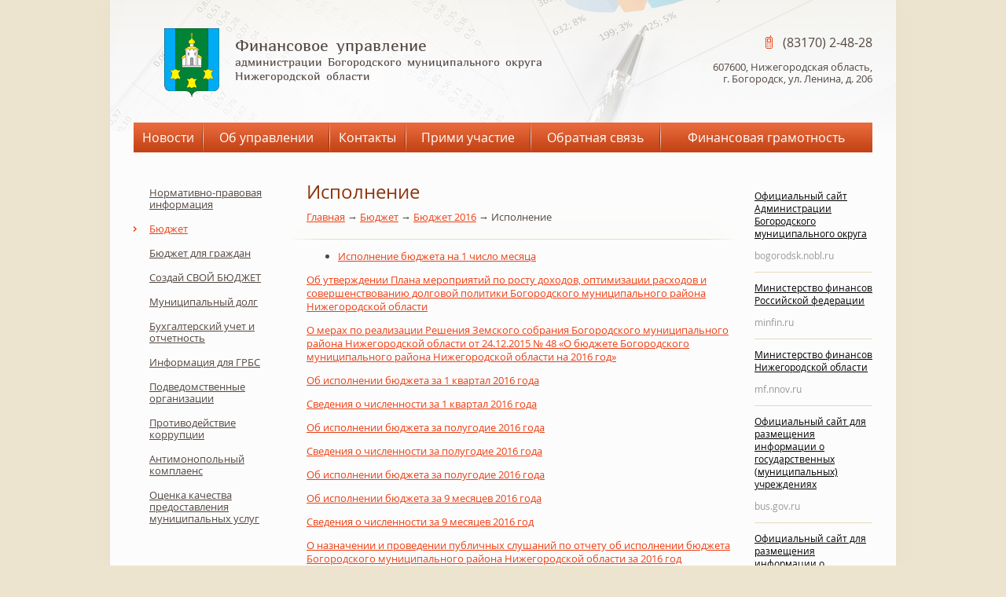

--- FILE ---
content_type: text/html; charset=UTF-8
request_url: https://finabr.ru/byudzhet/byudzhet-2016/ispolnenie.html
body_size: 4039
content:
<!DOCTYPE html>
<html>
<head>
	<title>Исполнение — Финансовое управление администрации Богородского муниципального округаНижегородской области</title><meta name="title" content="Исполнение — Финансовое управление администрации Богородского муниципального округаНижегородской области"><meta name="robots" content="index,follow">
	<meta charset="UTF-8">
	<meta http-equiv="X-UA-Compatible" content="IE=edge">
	<meta name="last-modified" content="Tue, 10 Apr 2018 07:06:54 GMT">
	<meta name="viewport" content="width=device-width,initial-scale=1.0,minimum-scale=1.0">
	<meta property="og:type" content="website">
	<meta property="og:site_name" content="Финансовое управление администрации Богородского муниципального округаНижегородской области">
	<meta property="og:url" content="https://finabr.ru/byudzhet/byudzhet-2016/ispolnenie.html">
	<meta property="og:title" content="Исполнение">
	<meta name="apple-mobile-web-app-title" content="Финансовое управление администрации Богородского муниципального округаНижегородской области">
	<meta name="apple-mobile-web-app-status-bar-style" content="white">
	<meta name="theme-color" content="#09c">
	<link rel="apple-touch-icon" type="image/png" href="/images/favicon-192x192.png" sizes="192x192" />
	<link rel="icon" type="image/png" href="/images/favicon-192x192.png" sizes="192x192" />
	<link rel="icon" type="image/png" href="/images/favicon-32x32.png" sizes="32x32" />
	<link rel="icon" type="image/png" href="/images/favicon-16x16.png" sizes="16x16" />
	<link rel="canonical" href="https://finabr.ru/byudzhet/byudzhet-2016/ispolnenie.html">
	<link rel="stylesheet" href="/modules.css?20181001125756" type="text/css">
	<link rel="stylesheet" href="/style.css?20181001130148" type="text/css">
	<script type="text/javascript" src="/modules.js?20180915004938" data-main="/script.js?20180919115518"></script>
</head>
<body>
<div class="root-body">

<div class="root-main">
<div class="root-width">
<div class="root-padding"><div class="root-content">

<table class="container container-page"><tr>
<td class="container container-100 container-text">
<table class="container"><tr><td class="container container-100">

<!-- root-text {{{ -->
<div class="root-text">
<div class="root-text-padding"><div class="root-text-content">

<div class="line line-h1"><div class="line-e"></div><div class="line-w"></div><div class="line-padding"><div class="line-content">
<h1>Исполнение</h1>
<div class="path"><span typeof="v:Breadcrumb"><a href="/" rel="v:url" property="v:title">Главная</a></span> → <span typeof="v:Breadcrumb"><a href="/byudzhet.html" rel="v:url" property="v:title">Бюджет</a></span> → <span typeof="v:Breadcrumb"><a href="/byudzhet/byudzhet-2016.html" rel="v:url" property="v:title">Бюджет 2016</a></span> → <span>Исполнение</span></div></div></div></div>

<ul class="page-menu"><li><a href="/byudzhet/byudzhet-2016/ispolnenie/ispolnenie-byudzheta-na-1-chislo-mesyatsa.html">Исполнение бюджета на 1 число месяца</a></li></ul><p><a href="/file/byudzhet/byudzhet-2016/ispolnenie/412.doc">Об утверждении Плана мероприятий по росту доходов, оптимизации расходов и совершенствованию долговой политики Богородского муниципального района Нижегородской области</a></p>
<p><a href="/file/byudzhet/byudzhet-2016/ispolnenie/444.doc">О мерах по реализации Решения Земского собрания Богородского муниципального района Нижегородской области от 24.12.2015 №&nbsp;48 &laquo;О бюджете Богородского муниципального района Нижегородской области на 2016 год&raquo;</a></p>
<p><a href="/file/byudzhet/byudzhet-2016/ispolnenie/500.doc">Об исполнении бюджета за 1 квартал 2016 года</a></p>
<p><a href="/file/byudzhet/byudzhet-2016/ispolnenie/chislennost-za-1-kv-2016.doc">Сведения о численности за 1 квартал 2016 года</a></p>
<p><a href="/file/byudzhet/byudzhet-2016/ispolnenie/956.doc">Об исполнении бюджета за полугодие 2016 года</a></p>
<p><a href="/file/byudzhet/byudzhet-2016/ispolnenie/chislennost-polugodie.doc">Сведения о численности за полугодие 2016 года</a></p>
<p><a href="/file/byudzhet/byudzhet-2016/ispolnenie/1399.doc">Об исполнении бюджета за полугодие 2016 года</a></p>
<p><a href="/file/byudzhet/byudzhet-2016/ispolnenie/1377.doc">Об исполнении бюджета за 9 месяцев 2016 года</a></p>
<p><a href="/file/byudzhet/byudzhet-2016/ispolnenie/spravochno-chislennost-9-mes.doc">Сведения о численности за 9 месяцев 2016 год</a></p>
<p><a href="/news/2017/02/16/1012.html">О назначении и проведении публичных слушаний по отчету об исполнении бюджета Богородского муниципального района Нижегородской области за 2016 год</a><a href="/file/byudzhet/byudzhet-2016/ispolnenie/ispolnenie-2016.doc"><br></a></p>
<p><a href="/news/2017/03/17/1013.html">ПРОЕКТ Решения Об исполнении бюджета Богородского муниципального района Нижегородской области за 2016 год</a></p>
<p><a href="/file/byudzhet/byudzhet-2016/ispolnenie/ispolnenie-2016.doc">Решение Об исполнении бюджета Богородского муниципального района Нижегородской области за 2016 год</a></p>
<p><a href="/file/byudzhet/byudzhet-2016/ispolnenie/spravochno-chislennost-za-2016g.doc">Сведения о численности за 2016 год</a></p>
<p><a href="/file/byudzhet/byudzhet-2016/ispolnenie/otchet-po-mun-uslugam-za-2016-god.xlsx">Сведения о выполнении муниципальных заданий на оказание муниципальных услуг (выполнение работ)</a></p>
<p><a href="/file/byudzhet/byudzhet-2016/ispolnenie/rezultaty-po-ispolneniyu-2016.doc">Результаты проведения публичных слушаний&nbsp;по отчету об исполнении бюджета Богородского муниципального района Нижегородской области за 2016 год</a></p>
<p style="padding-left: 30px;"><img src="/image/ispolnenie-2016/thumb.slayd1.jpg.rc400x300.jpg" width="400"><img src="/image/ispolnenie-2016/thumb.slayd2.jpg.rc400x300.jpg" width="400"></p>
<p style="padding-left: 30px;"><img src="/image/ispolnenie-2016/thumb.slayd3.jpg.rc400x300.jpg" width="400"><img src="/image/ispolnenie-2016/thumb.slayd4.jpg.rc400x300.jpg" width="400"></p>
<p style="padding-left: 30px;"><img src="/image/ispolnenie-2016/thumb.slayd5.jpg.rc400x300.jpg" width="400"><img src="/image/ispolnenie-2016/thumb.slayd6.jpg.rc400x300.jpg" width="400"></p>
<p style="padding-left: 30px;"><img src="/image/ispolnenie-2016/thumb.slayd7.jpg.rc400x300.jpg" width="400"></p>
<div class="clear"></div>
</div></div>
</div>
<!-- }}} root-text -->

</td><td class="container container-0">
<!-- root-info {{{ -->
<div class="root-info">
<div class="text-info">
<div class="text-info-padding"><div class="text-info-content">
<p><a href="https://bogorodsk.nobl.ru/">Официальный сайт Администрации Богородского муниципального округа</a></p>
<p>bogorodsk.nobl.ru</p>
<hr>
<p><a href="http://minfin.ru/" target="_blank" rel="nofollow noopener">Министерство финансов Российской федерации</a></p>
<p>minfin.ru</p>
<hr>
<p><a href="http://mf.nnov.ru/" target="_blank" rel="nofollow noopener">Министерство финансов Нижегородской области</a></p>
<p>mf.nnov.ru</p>
<hr>
<p><a href="http://bus.gov.ru/" target="_blank" rel="nofollow noopener">Официальный сайт для размещения информации о государственных (муниципальных) учреждениях</a></p>
<p>bus.gov.ru</p>
<hr>
<p><a href="http://www.zakupki.gov.ru/" target="_blank" rel="nofollow noopener">Официальный сайт&nbsp;для размещения информации о размещении заказов на поставки товаров, выполнение работ, оказание услуг</a></p>
<p>zakupki.gov.ru</p>
<hr>
<p><a href="http://www.government-nnov.ru" target="_blank" rel="nofollow noopener">Правительство Нижегородской области</a></p>
<p>government-nnov.ru</p>
<hr>
<p><a href="http://minec.government-nnov.ru/" target="_blank" rel="nofollow noopener">Министерство экономики Нижегородской области</a></p>
<p>minec.government-nnov.ru</p></div>
</div></div>
</div>
<!-- }}} root-info -->
</td></tr></table>

</td>
<td class="container container-0 container-menu"><div class="root-menu">

<div class="lm"><div class="a"><a href="/normativno-pravovaya-informatsiya.html">Нормативно-правовая информация</a></div><div class="a"><a href="/byudzhet.html" class="active">Бюджет</a></div><div class="a"><a href="/byudzhet-dlya-grazhdan.html">Бюджет для граждан</a></div><div class="a"><a href="/lichnyy-kalkulyator.html">Создай СВОЙ БЮДЖЕТ</a></div><div class="a"><a href="/buhgalterskiy-uchet-i-otchetnost.html">Муниципальный долг</a></div><div class="a"><a href="/buhgalterskiy-uchet-i-otchetnost-1.html">Бухгалтерский учет и отчетность</a></div><div class="a"><a href="/informatsiya-dlya-grbs.html">Информация для ГРБС</a></div><div class="a"><a href="/podvedomstvennye-organizatsii.html">Подведомственные организации</a></div><div class="a"><a href="/protivodeystvie-korruptsii.html">Противодействие коррупции</a></div><div class="a"><a href="/antimonopolnyy-komplaens.html">Антимонопольный комплаенс</a></div><div class="a"><a href="/otsenka-kachestva-predostavleniya-munitsipalnyh-uslug.html">Оценка качества предоставления муниципальных услуг</a></div></div>

<div class="line line-left"><div class="line-e"></div><div class="line-w"></div><div class="line-padding"><div class="line-content"><div class="h2"><a href="/poll.html"></a></div></div></div></div>
<div class="poll-left">
<div class="poll-item">
<div class="h3"><a href="/poll/monitoring-potrebnosti-naseleniya-v-informatsii-kasayuscheysya-byudzhetnogo-protsessa-bogorodskogo.html">Мониторинг потребности населения в информации, касающейся бюджетного процесса Богородского муниципального района Нижегородской области</a></div>
<div class="html">Интересуетесь ли Вы информацией об исполнении бюджета, размещённой на сайте Финансового управления</div>
<div class="inner clearfix"><span class="field-input field-input-radio grid-n1 grid-s12"><span class="input-margin"><span class="input-inner"><label class="input-label"><input class="input-check" type="radio" name="vote" value="/poll/monitoring-potrebnosti-naseleniya-v-informatsii-kasayuscheysya-byudzhetnogo-protsessa-bogorodskogo/1025"><i></i><span class="label-text">да, просматриваю регулярно</span></label><label class="input-label"><input class="input-check" type="radio" name="vote" value="/poll/monitoring-potrebnosti-naseleniya-v-informatsii-kasayuscheysya-byudzhetnogo-protsessa-bogorodskogo/1026"><i></i><span class="label-text">иногда заглядываю</span></label><label class="input-label"><input class="input-check" type="radio" name="vote" value="/poll/monitoring-potrebnosti-naseleniya-v-informatsii-kasayuscheysya-byudzhetnogo-protsessa-bogorodskogo/1027"><i></i><span class="label-text">нет, меня это не интересует</span></label></span></span></span></div><div class="button-group tiny"><a class="button small vote">Голосовать</a><a class="button small lite" href="/poll/monitoring-potrebnosti-naseleniya-v-informatsii-kasayuscheysya-byudzhetnogo-protsessa-bogorodskogo.html?result=Y">Результаты<i class="fa after fa-angle-right"></i></a></div></div>
</div>

<div class="line line-left"><div class="line-e"></div><div class="line-w"></div><div class="line-padding"><div class="line-content"><div class="h2"><a href="/news.html">Новости</a></div></div></div></div>
<div class="news-left">
<div class="news-simple simple-news">
<div class="title"><a href="/news/2025/12/03/1089.html">Проведены публичные слушания по проекту бюджета Богородского муниципального округа Нижегородской области на 2026 год и на плановый период 2027 и 2028 годов</a></div>
<div class="date">03.12.2025</div>
<p></p>
<div class="link"><a href="/news/2025/12/03/1089.html"><p>Читать дальше&nbsp;&raquo;</p></a></div>
</div>
<hr><div class="news-simple simple-news">
<div class="title"><a href="/news/2025/11/14/1088.html">О назначении и проведении публичных слушаний по проекту бюджета Богородского муниципального округа Нижегородской области на 2026 год и на плановый период 2027 и 2028 годов</a></div>
<div class="date">14.11.2025</div>
<p></p>
<div class="link"><a href="/news/2025/11/14/1088.html"><p>Читать дальше&nbsp;&raquo;</p></a></div>
</div>
</div>

<div class="text-left"></div>

</div></td>
</tr></table>

</div></div>
</div>
</div>

<div class="root-foot">
<div class="root-width">
<div class="foot-padding"><div class="foot-content">
<div class="line"><div class="line-e"></div><div class="line-w"></div><div class="line-padding"><div class="line-content"></div></div></div>
<div class="foot-content">
<div class="counter"><!-- Yandex.Metrika informer -->
<a href="https://metrika.yandex.ru/stat/?id=34457605&amp;from=informer"
target="_blank" rel="nofollow"><img src="https://informer.yandex.ru/informer/34457605/3_0_FFFFFFFF_EFEFEFFF_0_pageviews"
style="width:88px; height:31px; border:0;" alt="Яндекс.Метрика" title="Яндекс.Метрика: данные за сегодня (просмотры, визиты и уникальные посетители)"/></a>
<!-- /Yandex.Metrika informer -->

<!-- Yandex.Metrika counter -->
<script type="text/javascript">
    (function (d, w, c) {
        (w[c] = w[c] || []).push(function() {
            try {
                w.yaCounter34457605 = new Ya.Metrika({
                    id:34457605,
                    clickmap:true,
                    trackLinks:true,
                    accurateTrackBounce:true,
                    webvisor:true
                });
            } catch(e) { }
        });

        var n = d.getElementsByTagName("script")[0],
            s = d.createElement("script"),
            f = function () { n.parentNode.insertBefore(s, n); };
        s.type = "text/javascript";
        s.async = true;
        s.src = "https://mc.yandex.ru/metrika/watch.js";

        if (w.opera == "[object Opera]") {
            d.addEventListener("DOMContentLoaded", f, false);
        } else { f(); }
    })(document, window, "yandex_metrika_callbacks");
</script>
<noscript><div><img src="https://mc.yandex.ru/watch/34457605" style="position:absolute; left:-9999px;" alt="" /></div></noscript>
<!-- /Yandex.Metrika counter --></div>
<div class="copy">© 2026 <a href="/">Финансовое управление администрации<br>Богородского муниципального округа<br>Нижегородской области</a></div>
<div class="made">Создание сайта – <a href="https://www.sitepro.pro" target="_blank" title="Создание сайтов в Нижнем Новгороде"><img src="/images/sitepro.png" width="103" height="27" alt="Сайт PRO"></a></div>
<div class="contacts">
<div class="phone"><span>(83170) 2-48-28</span></div>
<div class="address">607600, Нижегородская область,<br>г. Богородск, ул. Ленина, д. 206</div>
</div>
</div></div>
</div>
</div>
</div>

<div class="root-head">
<div class="root-width">
<div class="back"></div>

<div class="logo" onclick="location.href='/';">
<table class="container"><tr>
<td class="container"><div class="image"><a href="/"><img src="/images/finabr-2.png" width="70" height="88" alt="Финансовое управление администрации Богородского муниципального округаНижегородской области"></a></div></td>
<td class="container">
<div class="title">Финансовое управление</div>
<div class="brief">администрации Богородского муниципального округа<br>Нижегородской области</div>
</td>
</tr></table>
</div>

<div class="contacts">
<div class="phone"><span>(83170) 2-48-28</span></div>
<div class="address">607600, Нижегородская область,<br>г. Богородск, ул. Ленина, д. 206</div>
</div>
<div class="head-padding"><div class="head-content">
<div class="tm"><table><tr><td><div class="a a0"><span class="a-e"></span><span class="a-w"></span><a href="/news.html">Новости</a></div></td><td><div class="a"><span class="a-e"></span><span class="a-w"></span><a href="/about.html">Об управлении</a></div></td><td><div class="a"><span class="a-e"></span><span class="a-w"></span><a href="/contacts.html">Контакты</a></div></td><td><div class="a"><span class="a-e"></span><span class="a-w"></span><a href="/arhiv.html">Прими участие</a></div></td><td><div class="a"><span class="a-e"></span><span class="a-w"></span><a href="/feedback.html">Обратная связь</a></div></td><td><div class="a a1"><span class="a-e"></span><span class="a-w"></span><a href="/finansovaya-gramotnost.html">Финансовая грамотность</a></div></td></tr></table></div>
</div></div>
</div>
</div>

</div>

<script>
cmsRequire(['jquery'], function($) {
	$(window).data('fastready', true).triggerHandler('fastready');
});
</script>
</body>
</html>


--- FILE ---
content_type: text/css
request_url: https://finabr.ru/style.css?20181001130148
body_size: 2545
content:

@font-face {
    font-family: 'Anahit';
    src: url('font/Anahit-Regular.woff') format('woff');
    font-weight: normal;
    font-style: normal;
}

@font-face {
    font-family: 'OpenSans';
    src: local('Open Sans'), local('OpenSans'), url('font/OpenSans-Regular.woff') format('woff');
    font-weight: normal;
    font-style: normal;
}

@font-face {
    font-family: 'OpenSans';
	src: local('Open Sans Semibold'), local('OpenSans-Semibold'), url('font/OpenSans-Semibold.woff') format('woff');
    font-weight: bold;
    font-style: normal;
}

@font-face {
    font-family: 'OpenSans';
	src: local('Open Sans Italic'), local('OpenSans-Italic'), url('font/OpenSans-Italic.woff') format('woff');
    font-weight: normal;
    font-style: italic;
}

@font-face {
    font-family: 'OpenSans';
	src: local('Open Sans Semibold Italic'), local('OpenSans-SemiboldItalic'), url('font/OpenSans-SemiboldItalic.woff') format('woff');
    font-weight: bold;
    font-style: italic;
}

html {height:100%;width:100%;margin:0;}

body {margin:0;padding:0;text-align:center;cursor:default;background:#ede4cf;color:#534741;font-size:13px;line-height:17px;-webkit-text-size-adjust:100%;}

/* content {{{ */

body.mce-content-body, body.mceContentBody {margin:0;padding:0 .5em 0 .5em;text-align:left;cursor:default;background:#fff;color:#534741;font-size:13px;line-height:17px;}

body, body.mce-content-body, body.mceContentBody, input, select, textarea, button {font-family:'OpenSans',sans-serif;}
input, select, textarea, button {font-size:1em;}
table, tr, td, th {font-size:1em;}

a {color:#ec3f14;text-decoration:underline;}
a:hover {color:#ec3f14;text-decoration:none;}
a img {border:none;}
span.a {text-decoration:underline;cursor:pointer;_cursor:hand;}
span.a:hover {text-decoration:none;}

h1:first-child, .h1:first-child, h2:first-child, .h2:first-child, h3:first-child, .h3:first-child, h4:first-child, .h4:first-child {margin-top:0;}

h1, .h1 {font-size:24px;line-height:28px;margin:0 0 1em 0;padding:0;color:#8f350f;font-weight:normal;text-transform:none;}
h2, .h2 {font-size:20px;line-height:24px;margin:1em 0 1em 0;padding:0;color:#8f350f;font-weight:normal;text-transform:none;}
h3, .h3 {font-size:16px;line-height:20px;margin:1em 0 1em 0;padding:0;color:#8f350f;font-weight:normal;text-transform:none;}
h4, .h4 {font-size:1em;margin:1em 0 1em 0;padding:0;color:#8f350f;font-weight:normal;text-transform:none;}

h2 a, .h2 a, h3 a, .h3 a {color:#8f350f;}

p, div.p {margin:1em 0 1em 0;padding:0;}

hr {border:0;color:#e6dabd;background-color:#e6dabd;height:1px;margin:1em 0 1em 0;clear:both;}

:link, :visited, :hover, :active, :focus {outline:none !important;outline:none;}
::selection {background:#ec3f14;color:#fff;}
::-moz-selection {background:#ec3f14;color:#fff;}

img.auto-left {display:block;float:left;margin:0 10px 0 0;}
img.auto-right {display:block;float:right;margin:0 0 0 10px;}

a.auto-left, a.photo.auto-left, .a.auto-left, .a.photo.auto-left {display:block;float:left;margin:0 10px 0 0;}
a.auto-right, a.photo.auto-right, .a.auto-right, .a.photo.auto-right {display:block;float:right;margin:0 0 0 10px;}
a.auto-left img, .a.auto-left img {display:block;float:none;margin:0;}
a.auto-right img, .a.auto-right img {display:block;float:none;margin:0;}

a.photo, .a.photo {display:inline-block;float:left;margin:5px;padding:5px;border:1px solid #e6e6e6;}
a.photo img, .a.photo img {display:block;}

.auto-photo-block {text-align:center;}
.auto-photo-block>img {display:inline-block;margin:5px;padding:5px;border:1px solid #e6e6e6;width:auto;height:150px;}
.auto-photo-block a.photo, .auto-photo-block .a.photo {float:none;}
.auto-photo-block a.photo img, .auto-photo-block .a.photo img {width:auto;height:150px;}

a.button {box-sizing:border-box;display:inline-block;min-width:200px;line-height:24px;padding:10px;background:#e4412d;text-align:center;text-decoration:none;color:#fff;}
a.button .fa.after:before {margin-left:12px;}
a.button .fa.before:before, a.button .icon.before {margin-right:12px;}

table.data {width:100%;border-collapse:collapse;}
table.data th {border:1px solid #e6e6e6;padding:5px 0 5px 0;vertical-align:top;text-align:center;font-weight:bold;}
table.data th div {padding:0 5px 0 5px;}
table.data td {border:1px solid #e6e6e6;padding:5px;vertical-align:top;}
table.data th.l, table.data td.l {text-align:left;}
table.data th.r, table.data td.r {text-align:right;}
table.data th.d, table.data td.d {text-align:right;}
table.data th.c, table.data td.c {text-align:center;}
table.data tr.row0 {background:#f6f6f6;}
table.data tr.row1 {background:transparent;}
table.data p:first-child {margin-top:0;}
table.data p:last-child {margin-bottom:0;}

/* }}} content */

.path {margin:1em 0 1em 0;}

.root-body {position:relative;width:1000px;}
.root-width {position:relative;width:1000px;margin:0 auto;text-align:left;}
.root-padding {padding:0 30px 0 30px;}
.root-content {position:relative;width:100%;}

.root-head {position:absolute;left:0;top:0;width:100%;}
.root-head .back {position:absolute;width:100%;height:167px;background-repeat:no-repeat;background-position:50% 0;}
.root-head .head-padding {padding:0 30px 0 30px;}
.root-head .head-content {position:relative;width:100%;}
.root-head .tm {position:absolute;left:0;top:156px;width:100%;height:38px;background-repeat:repeat-x;}
.root-head .tm-e, .root-head .tm-w {position:absolute;top:0;width:10px;height:38px;background-repeat:no-repeat;}
.root-head .tm-e {right:-10px;}
.root-head .tm-w {left:-10px;}
.root-head .tm table {width:100%;height:38px;border-collapse:collapse;}
.root-head .tm td {padding:0;vertical-align:top;}
.root-head .tm .a {position:relative;height:38px;font-size:16px;line-height:38px;}
.root-head .tm .a a {display:block;position:relative;text-align:center;color:#fff;text-decoration:none;background-repeat:repeat-x;background-position:0 38px;}
.root-head .tm .a a:hover, .root-head .tm .a a.active {background-position:0 -38px;}
.root-head .tm .a-e, .root-head .tm .a-w {display:block;position:absolute;width:1px;height:38px;background-repeat:no-repeat;top:0;}
.root-head .tm .a-e {right:0;background-position:0 0;}
.root-head .tm .a-w {left:0;background-position:100% 0;}
.root-head .tm .a1 .a-e {display:none;}
.root-head .tm .a0 .a-w {display:none;}
.root-head .logo {position:absolute;left:69px;top:36px;cursor:pointer;_cursor:hand;font-family:'Anahit',serif;}
.root-head .logo .image {padding:0 20px 0 0;}
.root-head .logo .image img {display:block;}
.root-head .logo .title {font-size:20px;line-height:24px;padding:12px 0 0 0;}
.root-head .logo .brief {font-size:14px;line-height:18px;padding:0;}
.root-head .contacts {position:absolute;right:30px;top:45px;text-align:right;}
.root-head .phone {font-size:16px;line-height:18px;}
.root-head .phone span {display:inline-block;padding:0 0 15px 22px;background-repeat:no-repeat;background-position:0 0;}
.root-head .address {font-size:13px;line-height:15px;}

.root-foot {position:absolute;left:0;bottom:0;width:100%;height:200px;}
.root-foot .foot-padding {padding:0 30px 0 30px;}
.root-foot .foot-content {position:relative;width:100%;}
.root-foot .counter {position:absolute;left:20px;top:40px;}
.root-foot .copy {position:absolute;left:140px;top:40px;font-size:13px;line-height:15px;width:50%;}
.root-foot .copy a, .root-foot .copy .a {text-decoration:none;}
.root-foot .made {position:absolute;left:140px;top:99px;font-size:13px;line-height:15px;}
.root-foot .made a {position:relative;top:9px;}
.root-foot .contacts {position:absolute;right:20px;top:48px;text-align:right;}
.root-foot .phone {font-size:16px;line-height:18px;}
.root-foot .phone span {display:inline-block;padding:0 0 5px 22px;background-repeat:no-repeat;background-position:0 0;}
.root-foot .address {font-size:13px;line-height:15px;}

.root-main {padding:230px 0 180px 0;}
.root-menu {width:200px;}
.root-menu .lm {margin:0 0 30px 0;font-size:13px;line-height:15px;}
.root-menu .lm .a {padding:0 20px 0 0;}
.root-menu .lm .a a {display:block;padding:8px 0 8px 20px;background-repeat:no-repeat;background-position:-100px 12px;}
.root-menu .lm .a a:hover, .root-menu .lm .a a.active {background-position:0 12px;}
.root-text-padding {padding:0 20px 0 20px;}
.root-text-content {width:100%;position:relative;}

.line {position:relative;width:100%;}
.line-padding {padding:0 50px 0 50px;}
.line-content {position:relative;width:100%;min-height:38px;background-repeat:repeat-x;background-position:0 100%;}
.line-e, .line-w {position:absolute;width:50px;height:38px;bottom:0;background-repeat:no-repeat;}
.line-e {right:0;}
.line-w {left:0;}

.line-h1 {margin:0 0 1em 0;}
.line-h1 .line-padding {padding-left:20px;}
.line-h1 .line-w {left:-30px;}
.line-h1 h1 {position:relative;left:-20px;margin:0;padding:0 0 10px 0;}
.line-h1 .path {position:relative;left:-20px;margin:0;padding:0 0 20px 0;}
.line-h1 .path-empty {height:10px;line-height:10px;}

.line-left {margin:0 0 1em 0;}
.line-left .h2 {position:relative;left:-30px;margin:0;padding:0 0 18px 0;}

.text-left {padding:0 20px 0 20px;font-size:12px;line-height:16px;}
.news-left {padding:0 0 0 20px;font-size:12px;line-height:16px;}
.poll-left {padding:0 0 0 20px;font-size:12px;line-height:16px;margin-bottom:20px;}
.poll-left .no-menu {opacity:1;}
.poll-left .h3 {font-size:inherit;font-weight:bold;}
.poll-left a.button {min-width:180px;}

.root-text-content>.poll-item.no-menu {opacity:1;}

.text-info {font-size:12px;line-height:16px;color:#999;}
.text-info a {color:#000;}
.text-info-padding {padding:0;}
.text-info-content {width:150px;}

.container-page {direction:rtl;}
.container-menu {direction:ltr;}
.container-text {direction:ltr;}

.simple-news .title {margin:0 0 1em 0;font-size:14px;line-height:18px;}
.simple-news .date {font-weight:bold;}
.simple-news .link {text-align:right;padding-right:20px;}

/* template */

.root-body {background:#fcfcfc;margin:0 auto;box-shadow:0 0 20px rgba(196,181,148,0.1);}

.root-head .back {background-image:url(images/head.jpg);}
.root-head .tm, .root-head .tm .a a {background-image:url(images/tm.png);}
.root-head .tm .a-e, .root-head .tm .a-w {background-image:url(images/tm-s.png);}
.root-head .phone span {background-image:url(images/phone.png);}

.root-foot .copy a, .root-foot .copy .a {color:#534741;}
.root-foot .made, .root-foot .made a {color:#888;}
.root-foot .phone span {background-image:url(images/phone.png);}

.root-menu .lm .a a {color:#534741;background-image:url(images/lm-a.png);}
.root-menu .lm .a a:hover, .root-menu .lm .a a.active {color:#ec3f14;}

.line-content {background-image:url(images/line.png);}
.line-e {background-image:url(images/line-e.png);}
.line-w {background-image:url(images/line-w.png);}

.no-menu {opacity:0.5;}

.budget-widget {margin-top:30px;}
.budget-widget a.button.active {background-color:#e4412d;border-top-color:#e4412d;border-bottom-color:#b22828;color:#fff;}
.budget-widget a.button {margin:2px;text-transform:none;padding:0 4px 0 4px;height:27px;line-height:27px;background:#ede4d1;min-width:0;padding-left:20px;padding-right:20px;}
.budget-widget .year-list {margin:15px -5px 15px -5px;}
.budget-widget .month-list {margin:15px -5px 15px -5px;}
.budget-widget .month-list.hover a.button {background-color:#e6e6d9;border-top-color:#e6e6d9;border-bottom-color:#cbcbbe;color:#333;}
.budget-widget .month-list.hover a.button.hover {background-color:#e4412d;border-top-color:#e4412d;border-bottom-color:#b22828;color:#fff;}
.budget-widget .year-chart {width:75%;height:400px;float:left;}
.budget-widget .delta-chart {width:20%;height:200px;margin-top:100px;float:right;}
.budget-widget .industry-chart {height:1000px;}
.budget-widget .h3 {clear:both;padding-top:30px;}

.poll-item {margin-top:40px;margin-bottom:40px;}
.poll-item:first-child {margin-top:0;}
.poll-item:last-child {margin-bottom:0;}
.poll-item>.inner {margin-top:20px;}
.poll-item>.result {margin-top:20px;margin-bottom:20px;}
.poll-item .vote-item {margin-top:20px;font-size:15px;line-height:20px;}
.poll-item .vote-item:first-child {margin-top:0;}
.poll-item .vote-item label {display:block;}
.poll-item .vote-item .value {float:right;font-size:14px;line-height:20px;color:#535b63;}
.poll-item .percent {margin:10px 0 0 0;height:5px;background:#f5f5f5;position:relative;}
.poll-item .percent .percent-value {width:0;height:5px;background:#6ca9d2;}
.poll-item .stat {text-align:right;margin-top:20px;color:#535b63;}

.button-group {margin:10px -10px 10px -10px;}
.button-group>a.button {float:left;margin:10px;}
.button-group {display:-webkit-flex;display:-ms-flexbox;display:flex;-webkit-flex-wrap:wrap;-ms-flex-wrap:wrap;flex-wrap:wrap;}
.button-group>a.button {-webkit-flex:1 0 auto;-ms-flex:1 0 auto;flex:1 0 auto;}
.button-group>a.button:first-child:last-child, .button-group.tiny>a.button {-webkit-flex:0 0 auto;-ms-flex:0 0 auto;flex:0 0 auto;}

.clearfix:after {content:'';display:block;clear:both;height:0;}




--- FILE ---
content_type: text/css
request_url: https://finabr.ru/cms/modules/form/form.css
body_size: 2588
content:
form {
  position: static;
  display: block;
  margin: 0;
  padding: 0;
  clear: both; }

.group {
  position: relative;
  width: 100%;
  margin-top: 20px;
  background: #e6e6e6;
  border-radius: 3px; }
  .group:first-child {
    margin-top: 0; }
  .group-title {
    margin-top: 20px;
    margin-bottom: 0; }
    .group-title:first-child {
      margin-top: 0; }
  .group-padding {
    padding: 15px; }
  .group-padding-submit {
    padding: 15px 15px 5px 15px;
    clear: both; }
    .group-padding-submit:after {
      content: '';
      display: block;
      clear: both; }
  .group-content {
    width: 100%; }

.field {
  margin-top: 5px;
  margin-bottom: 5px; }

.field-label {
  display: block;
  -webkit-box-sizing: border-box;
  box-sizing: border-box;
  position: relative;
  margin-top: 10px;
  margin-bottom: 10px;
  padding: 0 5px 0 15px; }
  .field-label .label-info {
    display: block;
    padding: 5px 0 0 0;
    color: #999; }
  .field-label .required {
    display: block;
    position: absolute;
    left: 0;
    top: 0;
    color: #f00; }

.field-input {
  display: block; }
  .field-input .input-margin {
    display: block;
    margin-left: 5px;
    margin-right: 5px; }
  .field-input .input-border {
    display: block;
    position: relative;
    background: #fff;
    border: 1px solid #ccc;
    border-radius: 2px; }
    .field-input .input-border.error {
      border-color: #f00; }
  .field-input input.input-text {
    display: block;
    -webkit-box-sizing: border-box;
    box-sizing: border-box;
    position: relative;
    width: 100%;
    height: 38px;
    margin: 0;
    padding: 0 10px 0 10px;
    border: 0;
    color: #333;
    background: transparent;
    border-radius: 1px;
    -webkit-transition: -webkit-box-shadow 0.3s;
    transition: box-shadow 0.3s; }
    .field-input input.input-text:focus, .field-input input.input-text.active {
      -webkit-box-shadow: 0 0 0 1px #ec3f14;
      box-shadow: 0 0 0 1px #ec3f14; }
    .field-input input.input-text.error, .field-input input.input-text.error:focus {
      -webkit-box-shadow: 0 0 0 1px #f00;
      box-shadow: 0 0 0 1px #f00; }
    .field-input input.input-text::-webkit-input-placeholder {
      color: #999; }
    .field-input input.input-text::-moz-placeholder {
      color: #999; }
    .field-input input.input-text:-moz-placeholder {
      color: #999; }
    .field-input input.input-text:-ms-input-placeholder {
      color: #999; }
    .field-input input.input-text::-ms-clear {
      display: none; }
  .field-input select.select {
    display: block;
    -webkit-box-sizing: border-box;
    box-sizing: border-box;
    position: relative;
    width: 100%;
    height: 38px;
    margin: 0;
    padding: 0 10px 0 10px;
    border: 0;
    color: #333;
    background: transparent;
    -moz-appearance: none;
    -webkit-appearance: none;
    border-radius: 1px;
    -webkit-transition: -webkit-box-shadow 0.3s;
    transition: box-shadow 0.3s; }
    .field-input select.select:focus, .field-input select.select.active {
      -webkit-box-shadow: 0 0 0 1px #ec3f14;
      box-shadow: 0 0 0 1px #ec3f14; }
    .field-input select.select.error, .field-input select.select.error:focus {
      -webkit-box-shadow: 0 0 0 1px #f00;
      box-shadow: 0 0 0 1px #f00; }
    .field-input select.select::-webkit-input-placeholder {
      color: #999; }
    .field-input select.select::-moz-placeholder {
      color: #999; }
    .field-input select.select:-moz-placeholder {
      color: #999; }
    .field-input select.select:-ms-input-placeholder {
      color: #999; }
    .field-input select.select:-moz-focusring {
      color: transparent;
      text-shadow: 0 0 0 #333; }
    .field-input select.select::-ms-expand {
      display: none; }
    .field-input select.select option {
      padding: 5px 10px 5px 10px; }
  .field-input textarea.textarea {
    display: block;
    -webkit-box-sizing: border-box;
    box-sizing: border-box;
    position: relative;
    width: 100%;
    height: 200px;
    line-height: 20px;
    margin: 0;
    padding: 9px 10px 9px 10px;
    border: 0;
    resize: none;
    color: #333;
    background: transparent;
    border-radius: 1px;
    -webkit-transition: -webkit-box-shadow 0.3s;
    transition: box-shadow 0.3s; }
    .field-input textarea.textarea:focus, .field-input textarea.textarea.active {
      -webkit-box-shadow: 0 0 0 1px #ec3f14;
      box-shadow: 0 0 0 1px #ec3f14; }
    .field-input textarea.textarea.error, .field-input textarea.textarea.error:focus {
      -webkit-box-shadow: 0 0 0 1px #f00;
      box-shadow: 0 0 0 1px #f00; }
    .field-input textarea.textarea::-webkit-input-placeholder {
      color: #999; }
    .field-input textarea.textarea::-moz-placeholder {
      color: #999; }
    .field-input textarea.textarea:-moz-placeholder {
      color: #999; }
    .field-input textarea.textarea:-ms-input-placeholder {
      color: #999; }
    .field-input textarea.textarea#code-field {
      font-family: monospace; }
  .field-input .static.input-text {
    display: block;
    -webkit-box-sizing: border-box;
    box-sizing: border-box;
    min-height: 38px;
    line-height: 20px;
    margin: 0;
    padding: 9px 10px 9px 10px;
    border: 0;
    color: #333; }
  .field-input .sending.input-text {
    background: url('[data-uri]'); }
  .field-input input.input-file {
    position: absolute;
    width: 100%;
    height: 38px;
    right: 0;
    top: 0;
    cursor: pointer;
    opacity: 0; }
  .field-input input.input-multiup {
    position: absolute;
    width: 100%;
    height: 38px;
    right: 0;
    top: auto;
    bottom: 0;
    cursor: pointer;
    opacity: 0; }
  .field-input-button input.input-text {
    padding-right: 40px; }
  .field-input button.button-1, .field-input button.button-2 {
    position: absolute;
    width: 40px;
    height: 40px;
    top: 0;
    right: 0;
    margin: 0;
    padding: 0;
    border: 0;
    background: transparent;
    background-repeat: no-repeat;
    background-position: 50% 50%;
    cursor: pointer; }
    .field-input button.button-1::-moz-focus-inner, .field-input button.button-2::-moz-focus-inner {
      padding: 0;
      border: 0; }
    .field-input button.button-1 img, .field-input button.button-2 img, .field-input button.button-1 i, .field-input button.button-2 i {
      display: block;
      width: 24px;
      height: 24px;
      font-size: 20px;
      line-height: 24px;
      color: #ccc;
      margin: 0 auto; }
  .field-input button.button-2 {
    right: 40px; }
  .field-input-color button.button-color i {
    border: 1px solid #ccc;
    margin: 0 0 0 auto; }
  .field-input-multiup button.button-folder {
    top: auto;
    bottom: 0; }
  .field-input button.button-dropdown:after {
    content: '';
    display: inline-block;
    width: 0;
    height: 0;
    margin-top: -2px;
    vertical-align: middle;
    border-top: 4px dashed;
    border-top: 4px solid \9;
    border-right: 4px solid transparent;
    border-left: 4px solid transparent;
    border-top-color: #000; }
  .field-input input.dropdown-hint {
    color: #999; }
  .field-input .dropdown-inner {
    display: block; }
  .field-input .dropdown-empty {
    display: none; }
  .field-input .dropdown-menu {
    min-width: 100%;
    max-height: 200px;
    overflow: auto; }
    .field-input .dropdown-menu > li > a {
      padding-left: 9px;
      text-decoration: none; }
  .field-input button.button-submit {
    -webkit-box-sizing: border-box;
    box-sizing: border-box;
    min-width: 200px;
    height: 44px;
    margin: 0;
    padding: 0;
    border: 1px solid #ec3f14;
    border-radius: 3px;
    background: #ec3f14;
    color: #fff;
    cursor: pointer; }
    .field-input button.button-submit::-moz-focus-inner {
      padding: 0;
      border: 0; }
  .field-input .input-multiup-images {
    display: block;
    -webkit-box-sizing: border-box;
    box-sizing: border-box;
    position: relative;
    min-height: 38px;
    line-height: 20px;
    margin: 0;
    padding: 9px 10px 9px 10px; }
    .field-input .input-multiup-images .sortable-placeholder {
      display: inline-block;
      width: 125px;
      height: 125px;
      position: relative;
      padding: 5px;
      margin: 0 10px 5px 0;
      border: 1px solid #e6e6e6; }
    .field-input .input-multiup-images a {
      display: inline-block;
      position: relative;
      padding: 5px;
      margin: 0 10px 5px 0;
      border: 1px solid #999; }
    .field-input .input-multiup-images s {
      display: none;
      width: 24px;
      height: 24px;
      position: absolute;
      right: 5px;
      top: 5px;
      font: normal normal normal 24px/1 FontAwesome;
      text-rendering: auto;
      -webkit-font-smoothing: antialiased;
      -moz-osx-font-smoothing: grayscale;
      text-decoration: none;
      border-radius: 100%;
      text-align: center;
      background: #fff; }
      .field-input .input-multiup-images s:before {
        content: '\00d7'; }
    .field-input .input-multiup-images a:hover s {
      display: block;
      z-index: 9999; }
    .field-input .input-multiup-images img {
      display: block; }
  .field-input-textarea2 textarea.textarea {
    height: 100px; }
  .field-input-tinymce textarea.textarea {
    height: 400px; }
  .field-input-tinymce2 textarea.textarea {
    height: 200px; }
  .field-input-captcha .input-border {
    height: 38px;
    line-height: 38px; }
  .field-input-captcha .input-border a, .field-input-captcha .input-border img {
    display: block;
    width: 100%;
    height: 100%; }
  .field-input-captcha input.input-text {
    height: 38px; }
  .field-input .input-inner {
    display: block;
    position: relative;
    padding: 5px 0 5px 0; }
    .field-input .input-inner ul {
      margin: 0;
      padding: 0;
      list-style-type: none; }
    .field-input .input-inner li {
      margin: 0;
      padding: 0;
      list-style-type: none;
      background: none; }
    .field-input .input-inner ul ul {
      padding-left: 30px; }
  .field-input .input-label {
    display: block;
    -webkit-box-sizing: border-box;
    box-sizing: border-box;
    position: relative;
    min-height: 30px;
    padding: 5px 0 5px 35px;
    text-align: left; }
  .field-input-sort .input-inner ul {
    margin-top: -5px;
    margin-bottom: -5px; }
    .field-input-sort .input-inner li {
      display: block;
      position: relative;
      -webkit-box-sizing: border-box;
      box-sizing: padding-box;
      min-height: 38px;
      line-height: 20px;
      margin-top: 5px;
      margin-bottom: 5px;
      padding: 9px 10px 9px 10px;
      background: #fff;
      border: 1px solid #ccc;
      border-radius: 2px;
      color: #333; }
    .field-input-sort .input-inner li.sortable-placeholder {
      opacity: 0.5; }
    .field-input-sort .input-inner li.sortable-placeholder:before {
      content: '\00a0'; }
    .field-input-sort .input-inner li img {
      position: absolute;
      width: 25px;
      height: 25px;
      right: 10px;
      top: 7px; }
  .field-input input.input-check {
    display: block;
    position: absolute;
    left: 5px;
    top: 5px;
    width: 20px;
    height: 20px;
    margin: 0;
    padding: 0; }
  .field-input .input-label input + i {
    display: block;
    position: absolute;
    left: 5px;
    top: 5px;
    width: 20px;
    height: 20px;
    font: normal normal normal 12px FontAwesome;
    line-height: 20px;
    text-rendering: auto;
    -webkit-font-smoothing: antialiased;
    -moz-osx-font-smoothing: grayscale;
    color: #ec3f14;
    text-align: center; }
    .field-input .input-label input + i:after, .field-input .input-label input + i:before {
      content: '';
      display: block;
      -webkit-box-sizing: border-box;
      box-sizing: border-box;
      position: absolute;
      width: 100%;
      height: 100%;
      left: 0;
      top: 0; }
    .field-input .input-label input + i:before {
      border: 1px solid #999;
      border-radius: 2px;
      background-color: #fff; }
    .field-input .input-label input.error + i:before {
      border-color: #f00; }
    .field-input .input-label input[type='radio'] + i:before {
      border-radius: 100%; }
    .field-input .input-label input[type='radio'] {
      opacity: 0; }
      .field-input .input-label input[type='radio']:checked + i:after {
        content: '\f111'; }
    .field-input .input-label input[type='checkbox'] {
      opacity: 0; }
      .field-input .input-label input[type='checkbox']:checked + i:after {
        content: '\f00c'; }
  .field-input .input-inner.error input + i:before {
    border-color: #f00; }

.notice-required {
  margin-top: 5px;
  margin-bottom: 5px;
  clear: both; }
  .notice-required label {
    display: block;
    position: relative;
    margin-top: 10px;
    margin-bottom: 10px;
    padding: 0 5px 0 15px; }
    .notice-required label .required {
      position: absolute;
      display: block;
      left: 0;
      top: 0;
      color: #f00; }

.grid-n1, .grid-n2, .grid-n3, .grid-n4, .grid-n5, .grid-n6, .grid-n7, .grid-n8, .grid-n9, .grid-n10, .grid-n11, .grid-n12 {
  position: relative;
  display: block;
  float: left; }
  .grid-n1 {
    left: 0%; }
  .grid-n2 {
    left: 8.3333%; }
  .grid-n3 {
    left: 16.6666%; }
  .grid-n4 {
    left: 25%; }
  .grid-n5 {
    left: 33.3333%; }
  .grid-n6 {
    left: 41.6666%; }
  .grid-n7 {
    left: 50%; }
  .grid-n8 {
    left: 58.3333%; }
  .grid-n9 {
    left: 66.6666%; }
  .grid-n10 {
    left: 75%; }
  .grid-n11 {
    left: 83.3333%; }
  .grid-n12 {
    left: 91.6688%; }
  .grid-s1 {
    width: 8.3333%;
    margin-right: -8.3333%; }
  .grid-s2 {
    width: 16.6666%;
    margin-right: -16.6666%; }
  .grid-s3 {
    width: 25%;
    margin-right: -25%; }
  .grid-s4 {
    width: 33.3333%;
    margin-right: -33.3333%; }
  .grid-s5 {
    width: 41.6666%;
    margin-right: -41.6666%; }
  .grid-s6 {
    width: 50%;
    margin-right: -50%; }
  .grid-s7 {
    width: 58.3333%;
    margin-right: -58.3333%; }
  .grid-s8 {
    width: 66.6666%;
    margin-right: -66.6666%; }
  .grid-s9 {
    width: 75%;
    margin-right: -75%; }
  .grid-s10 {
    width: 83.3333%;
    margin-right: -83.3333%; }
  .grid-s11 {
    width: 91.6666%;
    margin-right: -91.6666%; }
  .grid-s12 {
    width: 100%; }
  .grid-hr {
    margin-top: 15px;
    margin-bottom: 15px; }
    .grid-hr hr {
      margin: 0 0 1px 0; }
  .grid-clear {
    height: 1px;
    font-size: 1px;
    line-height: 1px;
    clear: both; }
    .grid-clear-before {
      float: left;
      width: 100%;
      height: 0;
      font-size: 0px;
      line-height: 0px; }
    .grid-clear-after {
      height: 0px;
      font-size: 0px;
      line-height: 0px;
      margin-top: -1px; }

.field-recaptcha, #recaptcha-field-block, .g-recaptcha {
  min-height: 78px; }

.field-recaptcha.error .g-recaptcha > div, #recaptcha-field-block.error .g-recaptcha > div {
  border-bottom: 1px solid #f00; }

@media screen and (max-width: 760px) {
  .field {
    width: 100%;
    left: 0;
    margin-right: 0; }

  .field-label, .field-input {
    width: 100%;
    left: 0;
    margin-right: 0; }

  .field-label {
    padding-left: 5px; }

  .field-label .required {
    display: inline-block;
    position: static; }

  .field-input.grid-n1.grid-s6 .input-margin {
    margin-right: 0; }

  .field-input.grid-n7.grid-s6 .input-margin {
    margin-left: 0; }

  .field-input button.button-submit {
    width: 100%; } }


--- FILE ---
content_type: application/javascript
request_url: https://finabr.ru/script.js?20180919115518
body_size: 547
content:
+function(require, define) {

function myInitPhoto() {
	$('.auto-photo-fancy img').each(function() {
		var $img = $(this);
		var $a = $img.parent('a, .a');
		if (!$a.length) {
			$img.wrap('<a></a>');
			$a = $img.parent();
		}
		$a.addClass('photo');
		if (!$a.attr('href')) $a.attr('href', $img.attr('src').replace(/\/thumb\.([^\/]+)\.[^\/\.]+\.jpg$/, '/$1')).addClass('fancy');
	});
	$('.auto-photo-block img').each(function() {
		var $img = $(this);
		var $a = $img.parent('a, .a');
		if (!$a.length) {
			$img.wrap('<span class="a"></span>');
			$a = $img.parent();
		}
		$a.addClass('photo');
	});
}

function myInitFancy() {
	var $a = $('a.fancy');
	if ($a.length) {
		if ($(window).width() <= 760)
		require(['jquery', 'cms/loader', 'plugins/jquery.lightgallery', 'css!plugins/jquery.lightgallery'], function($, loader) {
			$a.attr('rel', 'fancy');
			$('body').lightGallery({
				download: false,
				selector: 'a[rel="fancy"]'
			});
		});
		else
		require(['jquery', 'cms/loader', 'plugins/jquery.colorbox', 'css!plugins/jquery.colorbox'], function($, loader) {
			var options = {
				maxWidth: '85%',
				maxHeight: '85%',
				reposition: false,
				onOpen: function() {
					$('#cboxLoadingGraphic').html(loader);
				}
			};
			if ($(window).width() <= 760) {
				options.maxWidth = '100%';
				options.maxHeight = '100%';
			}
			$a.attr('rel', 'fancy').colorbox(options);
		});
	}
}

function myInitHeight() {
	$(".root-body").each(function() {
		var $this = $(this);
		$(window).bind("resize", function() {
			$this.css("min-height", $(window).height());
		}).triggerHandler("resize");
	});
}

function myInit() {
	myInitPhoto();
	myInitFancy();
	myInitHeight();
}

require(['jquery'], function($) {
	if ($(window).data('fastready') === true) {
		myInit();
	} else {
		$(window).on('fastready', myInit);
		$(myInit);
	}
});

}(cmsRequire, cmsDefine);
